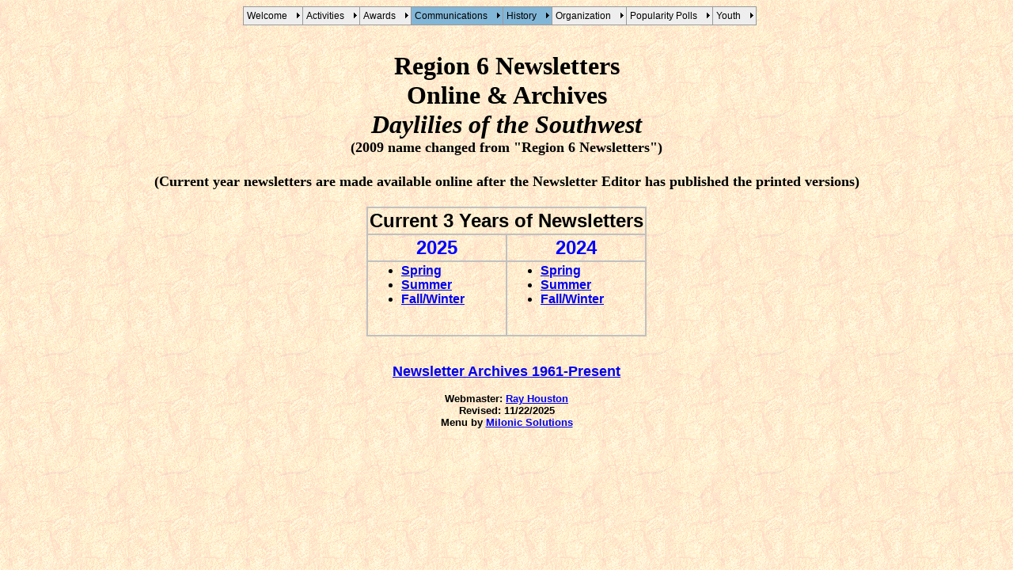

--- FILE ---
content_type: text/html
request_url: http://www.ahsregion6.com/newsletters_online.htm
body_size: 1147
content:
<html>
<head>
<meta http-equiv="Content-Type" content="text/html; charset=windows-1252">
<meta name="GENERATOR" content="Microsoft FrontPage 4.0">
<meta name="ProgId" content="FrontPage.Editor.Document">

<style>
BODY{
	FONT-FAMILY:verdana;
	background-color:#FFFFFF;
}

.backG {
FONT-FAMILY:verdana;
background-color:#93c39b; 
color:#ffffff; 
border-bottom:#538c4d 2px solid;
font-size:120%;
}	
</style>

<title>Region 6 Newsletters-Previous</title>

</head>
<body background="images/wb00516_.gif">
<script type="text/javascript" src="menu/milonic_src.js"></script> 
<script type="text/javascript" src="menu/mmenudom.js"></script> 
<script type="text/javascript" src="menu/menu_data.js"></script>

<br>
<br>

<h1 align="center"><font face="Times New Roman" size="6">Region 6 Newsletters<br>
Online &amp; Archives<br>
<i>Daylilies of the Southwest<br>
</i>
</font><font face="Times New Roman" size="4">(2009 name changed from
&quot;Region 6 Newsletters&quot;)</font></h1>

<h1 align="center"><font face="Times New Roman" size="4">(Current year newsletters are made available online after the Newsletter Editor has
published the printed versions)</font></h1>

<div align="center">
  <center>
  <table border="1" bordercolorlight="#C0C0C0" bordercolordark="#FFFFFF" cellpadding="2" bordercolor="#C0C0C0" cellspacing="0">
    <tr>
      <td valign="bottom" align="center" colspan="2">
<b><font face="Arial" size="5">Current 3 Years of Newsletters</font></b>
      </td>
    </tr>
    <tr>
      <td valign="bottom" align="center">
<b><font face="Arial" size="5" color="#0000FF">2025</font></b>
      </td>
      <td valign="bottom" align="center">
<b><font face="Arial" size="5" color="#0000FF">2024</font></b>
      </td>
    </tr>
  </center>
    <tr>
      <td valign="top">
        <ul>
          <li>
        <b><font face="Arial" size="3"><a href="newsletterarchive/2025-1.pdf" target="_blank">Spring</a>
            </font></b>
          </li>
          <li>
        <b><font face="Arial" size="3"><a href="newsletterarchive/2025-2.pdf" target="_blank">Summer</a></font></b>
          </li>
          <li>
        <b><font face="Arial" size="3"><a href="newsletterarchive/2025-3.pdf" target="_blank">Fall/Winter</a></font></b>
          </li>
        </ul>
        &nbsp;
      </td>
  <center>
      <td valign="top">
        <ul>
          <li>
        <b><font face="Arial" size="3"><a href="newsletterarchive/2024-1.pdf" target="_blank">Spring</a>
            </font></b>
          </li>
          <li><b><font face="Arial" size="3"><a href="newsletterarchive/2024-2.pdf" target="_blank">Summer</a></font></b>
          </li>
          <li><b><font face="Arial" size="3"><a href="newsletterarchive/2024-3.pdf" target="_blank">Fall/Winter</a>
            </font></b>
          </li>
        </ul>
        &nbsp;
      </td>
    </tr>
  </table>
  </center>
</div>
&nbsp;
<p align="center"><b><font face="Arial" size="4"><a href="newsletter_archive.htm" target="_blank">Newsletter
Archives 1961-Present</a></font></b></p>

<p align="center"><font size="2" face="Arial"><b>Webmaster: <a href="mailto:krhouston60@att.net">Ray
Houston<br>
</a>Revised: <!--webbot bot="Timestamp" S-Type="EDITED" S-Format="%m/%d/%Y" startspan -->11/22/2025<!--webbot bot="Timestamp" endspan i-checksum="12539" -->
<br>
Menu by <a href="http://www.milonic.com/" target="_blank">Milonic Solutions</a></b></font></p>

</body>
</html>


--- FILE ---
content_type: text/javascript
request_url: http://www.ahsregion6.com/menu/menu_data.js
body_size: 2704
content:
fixMozillaZIndex=true; //Fixes Z-Index problem  with Mozilla browsers but causes odd scrolling problem, toggle to see if it helps
_menuCloseDelay=500;
_menuOpenDelay=150;
_subOffsetTop=2;
_subOffsetLeft=-2;




with(menuStyle=new mm_style()){
bordercolor="#999999";
borderstyle="solid";
borderwidth=1;
fontfamily="Verdana, Tahoma, Arial";
fontsize="75%";
fontstyle="normal";
headerbgcolor="#ffffff";
headercolor="#000000";
offbgcolor="#eeeeee";
offcolor="#000000";
onbgcolor="#ddffdd";
oncolor="#000099";
outfilter="randomdissolve(duration=0.3)";
overfilter="Fade(duration=0.2);Alpha(opacity=90);Shadow(color=#777777', Direction=135, Strength=3)";
padding=4;
pagebgcolor="#82B6D7";
pagecolor="black";
separatorcolor="#999999";
separatorsize=1;
subimage="http://img.milonic.com/arrow.gif";
subimagepadding=2;
}

with(milonic=new menuname("Main Menu")){
alwaysvisible=1;
orientation="horizontal";screenposition="center"
style=menuStyle;
aI("text=Welcome&nbsp;&nbsp;;showmenu=welcome;;separatorsize=1")
aI("text=Activities&nbsp;&nbsp;;showmenu=activities;;separatorsize=1")
aI("text=Awards&nbsp;&nbsp;;showmenu=awards;;separatorsize=1")
aI("text=Communications&nbsp;&nbsp;;showmenu=communications;;separatorsize=1")
aI("text=History&nbsp;&nbsp;;showmenu=history;;separatorsize=1")
aI("text=Organization&nbsp;&nbsp;;showmenu=organization;;separatorsize=1")
aI("text=Popularity Polls&nbsp;&nbsp;;showmenu=poppolls;;separatorsize=1")
aI("text=Youth&nbsp;&nbsp;;showmenu=youth;;separatorsize=1")
}

with(milonic=new menuname("welcome")){
overflow="scroll";
style=menuStyle;
aI("text=Welcome to Region 6;url=http://www.ahsregion6.com/welcome.htm;")
aI("text=Additions to Web Site;url=http://www.ahsregion6.com/additions.htm;")
aI("text=Home Page;url=http://www.ahsregion6.com/;")

}

with(milonic=new menuname("activities")){
style=menuStyle;
aI("text=AHS Membership Portal;url=https://www.daylilynetwork.org/default.aspx;")
aI("text=Calendar;url=http://www.ahsregion6.com/calendar.htm;")
aI("text=Club Calendars;url=http://www.ahsregion6.com/calendar-clubs.htm;")
aI("text=Deadlines;url=http://www.ahsregion6.com/deadlines.htm;")
aI("text=Regional Meeting;url=http://www.ahsregion6.com/regional_meeting.htm;")
}

with(milonic=new menuname("history")){
style=menuStyle;
aI("text=AHS & Region 6 History;url=http://www.ahsregion6.com/history.htm;")
aI("text=Archives;url=http://www.ahsregion6.com/archives.htm;")
aI("text=Awards & Honors Chairs;url=http://www.ahsregion6.com/awards-honors_chairs.htm;")
aI("text=Club Charter Dates;url=http://www.ahsregion6.com/clubs_charter.htm;")
aI("text=Club Histories;showmenu=clubhistories;")
aI("text=Daylily Name Histories;url=http://www.ahsregion6.com/daylily_names.htm;")
aI("text=Daylily Photos;url=http://www.ahsregion6.com/daylily_photos.htm;")
aI("text=Display Gardens;url=http://www.ahsregion6.com/display_gardens-past.htm;")
aI("text=Exhibition Judges Liaisons;url=http://www.ahsregion6.com/liaisons_exhibition_judges.htm;")
aI("text=Garden Judges Liaisons;url=http://www.ahsregion6.com/liaisons_garden_judges.htm;")
aI("text=Historians;url=http://www.ahsregion6.com/historians.htm;")
aI("text=Horticulture Liaisons;url=http://www.ahsregion6.com/liaisons_horticulture.htm;")
aI("text=Hybridizers;url=http://www.ahsregion6.com/hybridizers.htm;")
aI("text=Hybridizing Details;url=http://www.ahsregion6.com/hybridizers-details.htm;")
aI("text=Membership Chairs;url=http://www.ahsregion6.com/membership_chairs.htm;")
aI("text=Membership Portal Group Leaders;url=http://www.ahsregion6.com/group_leaders.htm;")
aI("text=Newsletters;url=http://www.ahsregion6.com/newsletters_online.htm;")
aI("text=People Tributes;url=http://www.ahsregion6.com/people.htm;")
aI("text=Region 6 AHS Directors;url=http://www.ahsregion6.com/directors.htm;")
aI("text=Region 6 AHS Presidents;url=http://www.ahsregion6.com/ahs_presidents.htm;")
aI("text=Region 6 Meeting Locations;url=http://www.ahsregion6.com/regional_locations.htm;")
aI("text=Region 6 Newsletter Editors;url=http://www.ahsregion6.com/newsletter_editors.htm;")
aI("text=Regional Presidents & Newsletter Editors;url=http://www.ahsregion6.com/rvp_list.htm;")
aI("text=Regional Publicity Directors;url=http://www.ahsregion6.com/rpd_list.htm;")
aI("text=Scientific Liaisons;url=http://www.ahsregion6.com/liaisons_scientific.htm;")
aI("text=Secretaries;url=http://www.ahsregion6.com/secretaries.htm;")
aI("text=Treasurers;url=http://www.ahsregion6.com/treasurers.htm;")
aI("text=W. E. Monroe Endowment Fund Liaisons;url=http://www.ahsregion6.com/liaisons_monroe_endowment.htm;")
aI("text=Webmasters;url=http://www.ahsregion6.com/webmasters.htm;")
aI("text=Youth Liaisons;url=http://www.ahsregion6.com/liaisons_youth.htm;")
}

with(milonic=new menuname("awards")){
style=menuStyle;
aI("text=Bill Ater Design Award;url=http://www.ahsregion6.com/awards_Bill_Ater_Design.htm;")
aI("text=Christine Erin Stamile Youth Award;url=http://www.ahsregion6.com/awards_youth.htm;")
aI("text=Flower Show Results;url=http://www.ahsregion6.com/flower_show_results.htm;")
aI("text=Hybridizer Awards - AHS;url=http://www.ahsregion6.com/awards_hybridizer_ahs.htm;")
aI("text=Hybridizer Awards - Annie T. Giles, Edna Lankart, & Malcolm Collie;url=http://www.ahsregion6.com/awards_hybridizer.htm;")
aI("text=Newsletter Awards;url=http://www.ahsregion6.com/awards_newsletter.htm;")
aI("text=Personal Awards - Bertrand Farr, Helen Field Fischer, Electronic Media;url=http://www.ahsregion6.com/awards_personal.htm;")
aI("text=Photography Awards;url=http://www.ahsregion6.com/awards_photo.htm;")
aI("text=Service Awards;url=http://www.ahsregion6.com/awards_service.htm;")
aI("text=Stout Silver Medal Awards;url=http://www.ahsregion6.com/awards_stout.htm;")
aI("text=Tricolor Awards;url=http://www.ahsregion6.com/awards_tricolor.htm;")
}

with(milonic=new menuname("communications")){
style=menuStyle;
aI("text=AHS Membership Portal;url=https://www.daylilynetwork.org/default.aspx;")
aI("text=Contacts - Region 6 Clubs;url=http://www.ahsregion6.com/clubs.htm;")
aI("text=Contacts - Region 6 Officers;url=http://www.ahsregion6.com/officers.htm;")
aI("text=Newsletter Editor, Deadlines, Ad Fees;url=http://www.ahsregion6.com/newsletter_info.htm;")
aI("text=Newsletters Online;url=http://www.ahsregion6.com/newsletters_online.htm;")
aI("text=Region 6 Business Meeting Transactions;url=http://www.ahsregion6.com/business_meetings.htm;")
aI("text=Region 6 Web Sites;url=http://www.ahsregion6.com/webpages.htm;")
aI("text=Social Media;url=http://www.ahsregion6.com/social_media.htm;")
}

with(milonic=new menuname("organization")){
style=menuStyle;
aI("text=Awards & Honors Chairs;url=http://www.ahsregion6.com/awards-honors_chairs.htm;")
aI("text=By Laws;url=http://www.ahsregion6.com/bylaws.htm;")
aI("text=Clubs;showmenu=clubs;")
aI("text=Display Gardens;url=http://www.ahsregion6.com/display_gardens.htm;")
aI("text=Exhibition Judges Liaisons;url=http://www.ahsregion6.com/liaisons_exhibition_judges.htm;")
aI("text=Garden Judges Liaisons;url=http://www.ahsregion6.com/liaisons_garden_judges.htm;")
aI("text=Historians;url=http://www.ahsregion6.com/historians.htm;")
aI("text=Horticulture Liaisons;url=http://www.ahsregion6.com/liaisons_horticulture.htm;")
aI("text=Judges - Exhibition & Garden;url=http://www.ahsregion6.com/judges.htm;")
aI("text=Membership Chairs;url=http://www.ahsregion6.com/membership_chairs.htm;")
aI("text=Membership Portal Group Leaders;url=http://www.ahsregion6.com/group_leaders.htm;")
aI("text=Officers;url=http://www.ahsregion6.com/officers.htm;")
aI("text=Policies & Procedures;url=http://www.ahsregion6.com/procedures.htm;")
aI("text=Region 6 AHS Directors;url=http://www.ahsregion6.com/directors.htm;")
aI("text=Region 6 AHS Presidents;url=http://www.ahsregion6.com/ahs_presidents.htm;")
aI("text=Region 6 Newsletter Editors;url=http://www.ahsregion6.com/newsletter_editors.htm;")
aI("text=Regional Presidents & Newsletter Editors;url=http://www.ahsregion6.com/rvp_list.htm;")
aI("text=Regional Publicity Directors (RPDs);url=http://www.ahsregion6.com/rpd_list.htm;")
aI("text=Scientific Liaisons;url=http://www.ahsregion6.com/liaisons_scientific.htm;")
aI("text=Secretaries;url=http://www.ahsregion6.com/secretaries.htm;")
aI("text=Treasurers;url=http://www.ahsregion6.com/treasurers.htm;")
aI("text=W. E. Monroe Endowment Fund Liaisons;url=http://www.ahsregion6.com/liaisons_monroe_endowment.htm;")
aI("text=Webmasters;url=http://www.ahsregion6.com/webmasters.htm;")
aI("text=Youth Liaisons;url=http://www.ahsregion6.com/liaisons_youth.htm;")
}

with(milonic=new menuname("clubs")){
style=menuStyle;
aI("text=Club Home Page;url=http://www.ahsregion6.com/clubs.htm;")
aI("text=Club Charter Dates;url=http://www.ahsregion6.com/clubs_charter.htm;")
aI("text=Club Histories;showmenu=clubhistories;")
}

with(milonic=new menuname("clubhistories")){
style=menuStyle;
aI("text=Albuquerque Daylily Society;url=http://www.ahsregion6.com/albuquerque.htm;")
aI("text=Austin Daylily Society;url=http://www.ahsregion6.com/austin.htm;")
aI("text=Brazosport Daylily Society;url=http://www.ahsregion6.com/brazosport.htm;")
aI("text=Cypress Creek Daylily Club;url=http://www.ahsregion6.com/cypress_creek.htm;")
aI("text=Daylily Growers of Dallas;url=http://www.ahsregion6.com/daylily_growers_dallas.htm;")
aI("text=Fort Worth Iris & Daylily Society;url=http://www.ahsregion6.com/fort_worth.htm;")
aI("text=Houston Hemerocallis Society;url=http://www.ahsregion6.com/houston_hemerocallis.htm;")
aI("text=Johnson County Iris & Daylily Society;url=http://www.ahsregion6.com/johnson_county.htm;")
aI("text=Lone Star Daylily Society;url=http://www.ahsregion6.com/lone_star.htm;")
}

with(milonic=new menuname("poppolls")){
style=menuStyle;
aI("text=Popularity Poll Home;url=http://www.ahsregion6.com/popularity_polls.htm;")
aI("text=Popularity Poll Results;showmenu=popresults;")
aI("text=Popularity Poll Hall of Fame;url=http://www.ahsregion6.com/popularity_poll_hall_of_fame.htm;")
}

with(milonic=new menuname("popresults")){
style=menuStyle;
aI("text=1961-69;showmenu=popresults1960s;")
aI("text=1970-79;showmenu=popresults1970s;")
aI("text=1980-89;showmenu=popresults1980s;")
aI("text=1990-99;showmenu=popresults1990s;")
aI("text=2000-09;showmenu=popresults2000-09;")
aI("text=2010-19;showmenu=popresults2010-19;")
aI("text=2020-Present;showmenu=popresults2020-present;")
}

with(milonic=new menuname("popresults1960s")){
style=menuStyle;
aI("text=1961;url=http://www.ahsregion6.com/pop_poll_1961.htm;")
aI("text=1962;url=http://www.ahsregion6.com/pop_poll_1962.htm;")
aI("text=1963;url=http://www.ahsregion6.com/pop_poll_1963.htm;")
aI("text=1964;url=http://www.ahsregion6.com/pop_poll_1964.htm;")
aI("text=1965;url=http://www.ahsregion6.com/pop_poll_1965.htm;")
aI("text=1966;url=http://www.ahsregion6.com/pop_poll_1966.htm;")
aI("text=1967;url=http://www.ahsregion6.com/pop_poll_1967.htm;")
aI("text=1968;url=http://www.ahsregion6.com/pop_poll_1968.htm;")
aI("text=1969;url=http://www.ahsregion6.com/pop_poll_1969.htm;")
}

with(milonic=new menuname("popresults1970s")){
style=menuStyle;
aI("text=1970;url=http://www.ahsregion6.com/pop_poll_1970.htm;")
aI("text=1971;url=http://www.ahsregion6.com/pop_poll_1971.htm;")
aI("text=1972;url=http://www.ahsregion6.com/pop_poll_1972.htm;")
aI("text=1973;url=http://www.ahsregion6.com/pop_poll_1973.htm;")
aI("text=1974;url=http://www.ahsregion6.com/pop_poll_1974.htm;")
aI("text=1975;url=http://www.ahsregion6.com/pop_poll_1975.htm;")
aI("text=1976;url=http://www.ahsregion6.com/pop_poll_1976.htm;")
aI("text=1977;url=http://www.ahsregion6.com/pop_poll_1977.htm;")
aI("text=1978;url=http://www.ahsregion6.com/pop_poll_1978.htm;")
aI("text=1979;url=http://www.ahsregion6.com/pop_poll_1979.htm;")
}

with(milonic=new menuname("popresults1980s")){
style=menuStyle;
aI("text=1981;url=http://www.ahsregion6.com/pop_poll_1981.htm;")
aI("text=1982;url=http://www.ahsregion6.com/pop_poll_1982.htm;")
aI("text=1983;url=http://www.ahsregion6.com/pop_poll_1983.htm;")
aI("text=1984;url=http://www.ahsregion6.com/pop_poll_1984.htm;")
aI("text=1985;url=http://www.ahsregion6.com/pop_poll_1985.htm;")
aI("text=1986;url=http://www.ahsregion6.com/pop_poll_1986.htm;")
aI("text=1987;url=http://www.ahsregion6.com/pop_poll_1987.htm;")
aI("text=1988;url=http://www.ahsregion6.com/pop_poll_1988.htm;")
aI("text=1989;url=http://www.ahsregion6.com/pop_poll_1989.htm;")
}

with(milonic=new menuname("popresults1990s")){
style=menuStyle;
aI("text=1990;url=http://www.ahsregion6.com/pop_poll_1990.htm;")
aI("text=1991;url=http://www.ahsregion6.com/pop_poll_1991.htm;")
aI("text=1992;url=http://www.ahsregion6.com/pop_poll_1992.htm;")
aI("text=1993;url=http://www.ahsregion6.com/pop_poll_1993.htm;")
aI("text=1994;url=http://www.ahsregion6.com/pop_poll_1994.htm;")
aI("text=1995;url=http://www.ahsregion6.com/pop_poll_1995.htm;")
aI("text=1996;url=http://www.ahsregion6.com/pop_poll_1996.htm;")
aI("text=1997;url=http://www.ahsregion6.com/pop_poll_1997.htm;")
aI("text=1998;url=http://www.ahsregion6.com/pop_poll_1998.htm;")
aI("text=1999;url=http://www.ahsregion6.com/pop_poll_1999.htm;")
}

with(milonic=new menuname("popresults2000-09")){
style=menuStyle;
aI("text=2000;url=http://www.ahsregion6.com/pop_poll_2000.htm;")
aI("text=2001;url=http://www.ahsregion6.com/pop_poll_2001.htm;")
aI("text=2002;url=http://www.ahsregion6.com/pop_poll_2002.htm;")
aI("text=2003;url=http://www.ahsregion6.com/pop_poll_2003.htm;")
aI("text=2004;url=http://www.ahsregion6.com/pop_poll_2004.htm;")
aI("text=2005;url=http://www.ahsregion6.com/pop_poll_2005.htm;")
aI("text=2006;url=http://www.ahsregion6.com/pop_poll_2006.htm;")
aI("text=2007;url=http://www.ahsregion6.com/pop_poll_2007.htm;")
aI("text=2008;url=http://www.ahsregion6.com/pop_poll_2008.htm;")
aI("text=2009;url=http://www.ahsregion6.com/pop_poll_2009.htm;")
}

with(milonic=new menuname("popresults2010-19")){
style=menuStyle;
aI("text=2010;url=http://www.ahsregion6.com/pop_poll_2010.htm;")
aI("text=2011;url=http://www.ahsregion6.com/pop_poll_2011.htm;")
aI("text=2012;url=http://www.ahsregion6.com/pop_poll_2012.htm;")
aI("text=2013;url=http://www.ahsregion6.com/pop_poll_2013.htm;")
aI("text=2014;url=http://www.ahsregion6.com/pop_poll_2014.htm;")
aI("text=2015;url=http://www.ahsregion6.com/pop_poll_2015.htm;")
aI("text=2016;url=http://www.ahsregion6.com/pop_poll_2016.htm;")
aI("text=2017;url=http://www.ahsregion6.com/pop_poll_2017.htm;")
aI("text=2018;url=http://www.ahsregion6.com/pop_poll_2018.htm;")
aI("text=2019;url=http://www.ahsregion6.com/pop_poll_2019.htm;")
}

with(milonic=new menuname("popresults2020-present")){
style=menuStyle;
aI("text=2020;url=http://www.ahsregion6.com/pop_poll_2020.htm;")
aI("text=2021;url=http://www.ahsregion6.com/pop_poll_2021.htm;")
aI("text=2022;url=http://www.ahsregion6.com/pop_poll_2022.htm;")
aI("text=2023;url=http://www.ahsregion6.com/pop_poll_2023.htm;")
aI("text=2024;url=http://www.ahsregion6.com/pop_poll_2024.htm;")
aI("text=2025;url=http://www.ahsregion6.com/pop_poll_2025.htm;")
}

with(milonic=new menuname("youth")){
style=menuStyle;
aI("text=Youth Home Page;url=http://www.ahsregion6.com/youth.htm;")
aI("text=Christine Erin Stamile Youth Award;url=http://www.ahsregion6.com/awards_youth.htm;")
aI("text=Region 6 Youth Liaisons;url=http://www.ahsregion6.com/liaisons_youth.htm;")
aI("text=Youngest Senior Exhibition Judge;url=http://www.ahsregion6.com/kyser_judith.htm;")
}

drawMenus();

